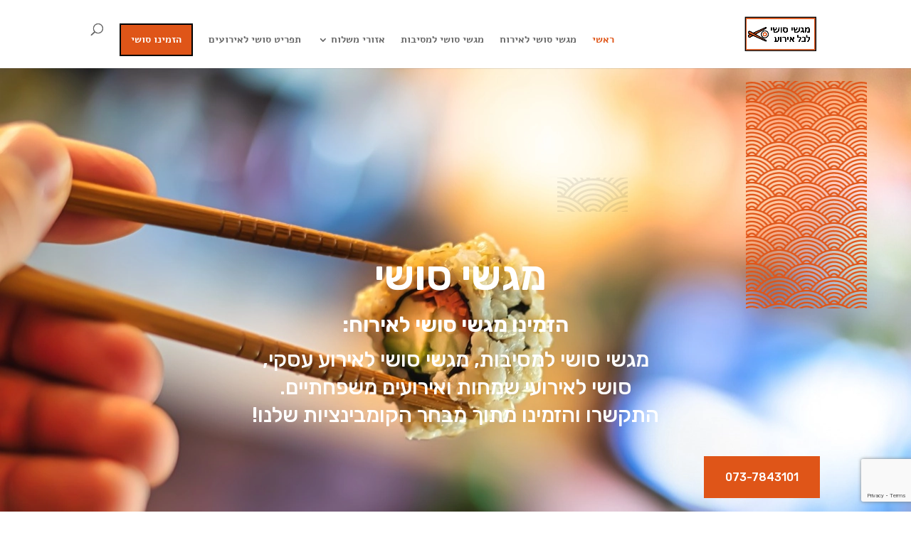

--- FILE ---
content_type: text/html; charset=utf-8
request_url: https://www.google.com/recaptcha/api2/anchor?ar=1&k=6LeT9SshAAAAAJgAVAlg9kkvDpOGBkcAbTkKlTUt&co=aHR0cHM6Ly94bi0tOWRiaXc3YS5jb206NDQz&hl=en&v=PoyoqOPhxBO7pBk68S4YbpHZ&size=invisible&anchor-ms=20000&execute-ms=30000&cb=8rmwucn07g4r
body_size: 48705
content:
<!DOCTYPE HTML><html dir="ltr" lang="en"><head><meta http-equiv="Content-Type" content="text/html; charset=UTF-8">
<meta http-equiv="X-UA-Compatible" content="IE=edge">
<title>reCAPTCHA</title>
<style type="text/css">
/* cyrillic-ext */
@font-face {
  font-family: 'Roboto';
  font-style: normal;
  font-weight: 400;
  font-stretch: 100%;
  src: url(//fonts.gstatic.com/s/roboto/v48/KFO7CnqEu92Fr1ME7kSn66aGLdTylUAMa3GUBHMdazTgWw.woff2) format('woff2');
  unicode-range: U+0460-052F, U+1C80-1C8A, U+20B4, U+2DE0-2DFF, U+A640-A69F, U+FE2E-FE2F;
}
/* cyrillic */
@font-face {
  font-family: 'Roboto';
  font-style: normal;
  font-weight: 400;
  font-stretch: 100%;
  src: url(//fonts.gstatic.com/s/roboto/v48/KFO7CnqEu92Fr1ME7kSn66aGLdTylUAMa3iUBHMdazTgWw.woff2) format('woff2');
  unicode-range: U+0301, U+0400-045F, U+0490-0491, U+04B0-04B1, U+2116;
}
/* greek-ext */
@font-face {
  font-family: 'Roboto';
  font-style: normal;
  font-weight: 400;
  font-stretch: 100%;
  src: url(//fonts.gstatic.com/s/roboto/v48/KFO7CnqEu92Fr1ME7kSn66aGLdTylUAMa3CUBHMdazTgWw.woff2) format('woff2');
  unicode-range: U+1F00-1FFF;
}
/* greek */
@font-face {
  font-family: 'Roboto';
  font-style: normal;
  font-weight: 400;
  font-stretch: 100%;
  src: url(//fonts.gstatic.com/s/roboto/v48/KFO7CnqEu92Fr1ME7kSn66aGLdTylUAMa3-UBHMdazTgWw.woff2) format('woff2');
  unicode-range: U+0370-0377, U+037A-037F, U+0384-038A, U+038C, U+038E-03A1, U+03A3-03FF;
}
/* math */
@font-face {
  font-family: 'Roboto';
  font-style: normal;
  font-weight: 400;
  font-stretch: 100%;
  src: url(//fonts.gstatic.com/s/roboto/v48/KFO7CnqEu92Fr1ME7kSn66aGLdTylUAMawCUBHMdazTgWw.woff2) format('woff2');
  unicode-range: U+0302-0303, U+0305, U+0307-0308, U+0310, U+0312, U+0315, U+031A, U+0326-0327, U+032C, U+032F-0330, U+0332-0333, U+0338, U+033A, U+0346, U+034D, U+0391-03A1, U+03A3-03A9, U+03B1-03C9, U+03D1, U+03D5-03D6, U+03F0-03F1, U+03F4-03F5, U+2016-2017, U+2034-2038, U+203C, U+2040, U+2043, U+2047, U+2050, U+2057, U+205F, U+2070-2071, U+2074-208E, U+2090-209C, U+20D0-20DC, U+20E1, U+20E5-20EF, U+2100-2112, U+2114-2115, U+2117-2121, U+2123-214F, U+2190, U+2192, U+2194-21AE, U+21B0-21E5, U+21F1-21F2, U+21F4-2211, U+2213-2214, U+2216-22FF, U+2308-230B, U+2310, U+2319, U+231C-2321, U+2336-237A, U+237C, U+2395, U+239B-23B7, U+23D0, U+23DC-23E1, U+2474-2475, U+25AF, U+25B3, U+25B7, U+25BD, U+25C1, U+25CA, U+25CC, U+25FB, U+266D-266F, U+27C0-27FF, U+2900-2AFF, U+2B0E-2B11, U+2B30-2B4C, U+2BFE, U+3030, U+FF5B, U+FF5D, U+1D400-1D7FF, U+1EE00-1EEFF;
}
/* symbols */
@font-face {
  font-family: 'Roboto';
  font-style: normal;
  font-weight: 400;
  font-stretch: 100%;
  src: url(//fonts.gstatic.com/s/roboto/v48/KFO7CnqEu92Fr1ME7kSn66aGLdTylUAMaxKUBHMdazTgWw.woff2) format('woff2');
  unicode-range: U+0001-000C, U+000E-001F, U+007F-009F, U+20DD-20E0, U+20E2-20E4, U+2150-218F, U+2190, U+2192, U+2194-2199, U+21AF, U+21E6-21F0, U+21F3, U+2218-2219, U+2299, U+22C4-22C6, U+2300-243F, U+2440-244A, U+2460-24FF, U+25A0-27BF, U+2800-28FF, U+2921-2922, U+2981, U+29BF, U+29EB, U+2B00-2BFF, U+4DC0-4DFF, U+FFF9-FFFB, U+10140-1018E, U+10190-1019C, U+101A0, U+101D0-101FD, U+102E0-102FB, U+10E60-10E7E, U+1D2C0-1D2D3, U+1D2E0-1D37F, U+1F000-1F0FF, U+1F100-1F1AD, U+1F1E6-1F1FF, U+1F30D-1F30F, U+1F315, U+1F31C, U+1F31E, U+1F320-1F32C, U+1F336, U+1F378, U+1F37D, U+1F382, U+1F393-1F39F, U+1F3A7-1F3A8, U+1F3AC-1F3AF, U+1F3C2, U+1F3C4-1F3C6, U+1F3CA-1F3CE, U+1F3D4-1F3E0, U+1F3ED, U+1F3F1-1F3F3, U+1F3F5-1F3F7, U+1F408, U+1F415, U+1F41F, U+1F426, U+1F43F, U+1F441-1F442, U+1F444, U+1F446-1F449, U+1F44C-1F44E, U+1F453, U+1F46A, U+1F47D, U+1F4A3, U+1F4B0, U+1F4B3, U+1F4B9, U+1F4BB, U+1F4BF, U+1F4C8-1F4CB, U+1F4D6, U+1F4DA, U+1F4DF, U+1F4E3-1F4E6, U+1F4EA-1F4ED, U+1F4F7, U+1F4F9-1F4FB, U+1F4FD-1F4FE, U+1F503, U+1F507-1F50B, U+1F50D, U+1F512-1F513, U+1F53E-1F54A, U+1F54F-1F5FA, U+1F610, U+1F650-1F67F, U+1F687, U+1F68D, U+1F691, U+1F694, U+1F698, U+1F6AD, U+1F6B2, U+1F6B9-1F6BA, U+1F6BC, U+1F6C6-1F6CF, U+1F6D3-1F6D7, U+1F6E0-1F6EA, U+1F6F0-1F6F3, U+1F6F7-1F6FC, U+1F700-1F7FF, U+1F800-1F80B, U+1F810-1F847, U+1F850-1F859, U+1F860-1F887, U+1F890-1F8AD, U+1F8B0-1F8BB, U+1F8C0-1F8C1, U+1F900-1F90B, U+1F93B, U+1F946, U+1F984, U+1F996, U+1F9E9, U+1FA00-1FA6F, U+1FA70-1FA7C, U+1FA80-1FA89, U+1FA8F-1FAC6, U+1FACE-1FADC, U+1FADF-1FAE9, U+1FAF0-1FAF8, U+1FB00-1FBFF;
}
/* vietnamese */
@font-face {
  font-family: 'Roboto';
  font-style: normal;
  font-weight: 400;
  font-stretch: 100%;
  src: url(//fonts.gstatic.com/s/roboto/v48/KFO7CnqEu92Fr1ME7kSn66aGLdTylUAMa3OUBHMdazTgWw.woff2) format('woff2');
  unicode-range: U+0102-0103, U+0110-0111, U+0128-0129, U+0168-0169, U+01A0-01A1, U+01AF-01B0, U+0300-0301, U+0303-0304, U+0308-0309, U+0323, U+0329, U+1EA0-1EF9, U+20AB;
}
/* latin-ext */
@font-face {
  font-family: 'Roboto';
  font-style: normal;
  font-weight: 400;
  font-stretch: 100%;
  src: url(//fonts.gstatic.com/s/roboto/v48/KFO7CnqEu92Fr1ME7kSn66aGLdTylUAMa3KUBHMdazTgWw.woff2) format('woff2');
  unicode-range: U+0100-02BA, U+02BD-02C5, U+02C7-02CC, U+02CE-02D7, U+02DD-02FF, U+0304, U+0308, U+0329, U+1D00-1DBF, U+1E00-1E9F, U+1EF2-1EFF, U+2020, U+20A0-20AB, U+20AD-20C0, U+2113, U+2C60-2C7F, U+A720-A7FF;
}
/* latin */
@font-face {
  font-family: 'Roboto';
  font-style: normal;
  font-weight: 400;
  font-stretch: 100%;
  src: url(//fonts.gstatic.com/s/roboto/v48/KFO7CnqEu92Fr1ME7kSn66aGLdTylUAMa3yUBHMdazQ.woff2) format('woff2');
  unicode-range: U+0000-00FF, U+0131, U+0152-0153, U+02BB-02BC, U+02C6, U+02DA, U+02DC, U+0304, U+0308, U+0329, U+2000-206F, U+20AC, U+2122, U+2191, U+2193, U+2212, U+2215, U+FEFF, U+FFFD;
}
/* cyrillic-ext */
@font-face {
  font-family: 'Roboto';
  font-style: normal;
  font-weight: 500;
  font-stretch: 100%;
  src: url(//fonts.gstatic.com/s/roboto/v48/KFO7CnqEu92Fr1ME7kSn66aGLdTylUAMa3GUBHMdazTgWw.woff2) format('woff2');
  unicode-range: U+0460-052F, U+1C80-1C8A, U+20B4, U+2DE0-2DFF, U+A640-A69F, U+FE2E-FE2F;
}
/* cyrillic */
@font-face {
  font-family: 'Roboto';
  font-style: normal;
  font-weight: 500;
  font-stretch: 100%;
  src: url(//fonts.gstatic.com/s/roboto/v48/KFO7CnqEu92Fr1ME7kSn66aGLdTylUAMa3iUBHMdazTgWw.woff2) format('woff2');
  unicode-range: U+0301, U+0400-045F, U+0490-0491, U+04B0-04B1, U+2116;
}
/* greek-ext */
@font-face {
  font-family: 'Roboto';
  font-style: normal;
  font-weight: 500;
  font-stretch: 100%;
  src: url(//fonts.gstatic.com/s/roboto/v48/KFO7CnqEu92Fr1ME7kSn66aGLdTylUAMa3CUBHMdazTgWw.woff2) format('woff2');
  unicode-range: U+1F00-1FFF;
}
/* greek */
@font-face {
  font-family: 'Roboto';
  font-style: normal;
  font-weight: 500;
  font-stretch: 100%;
  src: url(//fonts.gstatic.com/s/roboto/v48/KFO7CnqEu92Fr1ME7kSn66aGLdTylUAMa3-UBHMdazTgWw.woff2) format('woff2');
  unicode-range: U+0370-0377, U+037A-037F, U+0384-038A, U+038C, U+038E-03A1, U+03A3-03FF;
}
/* math */
@font-face {
  font-family: 'Roboto';
  font-style: normal;
  font-weight: 500;
  font-stretch: 100%;
  src: url(//fonts.gstatic.com/s/roboto/v48/KFO7CnqEu92Fr1ME7kSn66aGLdTylUAMawCUBHMdazTgWw.woff2) format('woff2');
  unicode-range: U+0302-0303, U+0305, U+0307-0308, U+0310, U+0312, U+0315, U+031A, U+0326-0327, U+032C, U+032F-0330, U+0332-0333, U+0338, U+033A, U+0346, U+034D, U+0391-03A1, U+03A3-03A9, U+03B1-03C9, U+03D1, U+03D5-03D6, U+03F0-03F1, U+03F4-03F5, U+2016-2017, U+2034-2038, U+203C, U+2040, U+2043, U+2047, U+2050, U+2057, U+205F, U+2070-2071, U+2074-208E, U+2090-209C, U+20D0-20DC, U+20E1, U+20E5-20EF, U+2100-2112, U+2114-2115, U+2117-2121, U+2123-214F, U+2190, U+2192, U+2194-21AE, U+21B0-21E5, U+21F1-21F2, U+21F4-2211, U+2213-2214, U+2216-22FF, U+2308-230B, U+2310, U+2319, U+231C-2321, U+2336-237A, U+237C, U+2395, U+239B-23B7, U+23D0, U+23DC-23E1, U+2474-2475, U+25AF, U+25B3, U+25B7, U+25BD, U+25C1, U+25CA, U+25CC, U+25FB, U+266D-266F, U+27C0-27FF, U+2900-2AFF, U+2B0E-2B11, U+2B30-2B4C, U+2BFE, U+3030, U+FF5B, U+FF5D, U+1D400-1D7FF, U+1EE00-1EEFF;
}
/* symbols */
@font-face {
  font-family: 'Roboto';
  font-style: normal;
  font-weight: 500;
  font-stretch: 100%;
  src: url(//fonts.gstatic.com/s/roboto/v48/KFO7CnqEu92Fr1ME7kSn66aGLdTylUAMaxKUBHMdazTgWw.woff2) format('woff2');
  unicode-range: U+0001-000C, U+000E-001F, U+007F-009F, U+20DD-20E0, U+20E2-20E4, U+2150-218F, U+2190, U+2192, U+2194-2199, U+21AF, U+21E6-21F0, U+21F3, U+2218-2219, U+2299, U+22C4-22C6, U+2300-243F, U+2440-244A, U+2460-24FF, U+25A0-27BF, U+2800-28FF, U+2921-2922, U+2981, U+29BF, U+29EB, U+2B00-2BFF, U+4DC0-4DFF, U+FFF9-FFFB, U+10140-1018E, U+10190-1019C, U+101A0, U+101D0-101FD, U+102E0-102FB, U+10E60-10E7E, U+1D2C0-1D2D3, U+1D2E0-1D37F, U+1F000-1F0FF, U+1F100-1F1AD, U+1F1E6-1F1FF, U+1F30D-1F30F, U+1F315, U+1F31C, U+1F31E, U+1F320-1F32C, U+1F336, U+1F378, U+1F37D, U+1F382, U+1F393-1F39F, U+1F3A7-1F3A8, U+1F3AC-1F3AF, U+1F3C2, U+1F3C4-1F3C6, U+1F3CA-1F3CE, U+1F3D4-1F3E0, U+1F3ED, U+1F3F1-1F3F3, U+1F3F5-1F3F7, U+1F408, U+1F415, U+1F41F, U+1F426, U+1F43F, U+1F441-1F442, U+1F444, U+1F446-1F449, U+1F44C-1F44E, U+1F453, U+1F46A, U+1F47D, U+1F4A3, U+1F4B0, U+1F4B3, U+1F4B9, U+1F4BB, U+1F4BF, U+1F4C8-1F4CB, U+1F4D6, U+1F4DA, U+1F4DF, U+1F4E3-1F4E6, U+1F4EA-1F4ED, U+1F4F7, U+1F4F9-1F4FB, U+1F4FD-1F4FE, U+1F503, U+1F507-1F50B, U+1F50D, U+1F512-1F513, U+1F53E-1F54A, U+1F54F-1F5FA, U+1F610, U+1F650-1F67F, U+1F687, U+1F68D, U+1F691, U+1F694, U+1F698, U+1F6AD, U+1F6B2, U+1F6B9-1F6BA, U+1F6BC, U+1F6C6-1F6CF, U+1F6D3-1F6D7, U+1F6E0-1F6EA, U+1F6F0-1F6F3, U+1F6F7-1F6FC, U+1F700-1F7FF, U+1F800-1F80B, U+1F810-1F847, U+1F850-1F859, U+1F860-1F887, U+1F890-1F8AD, U+1F8B0-1F8BB, U+1F8C0-1F8C1, U+1F900-1F90B, U+1F93B, U+1F946, U+1F984, U+1F996, U+1F9E9, U+1FA00-1FA6F, U+1FA70-1FA7C, U+1FA80-1FA89, U+1FA8F-1FAC6, U+1FACE-1FADC, U+1FADF-1FAE9, U+1FAF0-1FAF8, U+1FB00-1FBFF;
}
/* vietnamese */
@font-face {
  font-family: 'Roboto';
  font-style: normal;
  font-weight: 500;
  font-stretch: 100%;
  src: url(//fonts.gstatic.com/s/roboto/v48/KFO7CnqEu92Fr1ME7kSn66aGLdTylUAMa3OUBHMdazTgWw.woff2) format('woff2');
  unicode-range: U+0102-0103, U+0110-0111, U+0128-0129, U+0168-0169, U+01A0-01A1, U+01AF-01B0, U+0300-0301, U+0303-0304, U+0308-0309, U+0323, U+0329, U+1EA0-1EF9, U+20AB;
}
/* latin-ext */
@font-face {
  font-family: 'Roboto';
  font-style: normal;
  font-weight: 500;
  font-stretch: 100%;
  src: url(//fonts.gstatic.com/s/roboto/v48/KFO7CnqEu92Fr1ME7kSn66aGLdTylUAMa3KUBHMdazTgWw.woff2) format('woff2');
  unicode-range: U+0100-02BA, U+02BD-02C5, U+02C7-02CC, U+02CE-02D7, U+02DD-02FF, U+0304, U+0308, U+0329, U+1D00-1DBF, U+1E00-1E9F, U+1EF2-1EFF, U+2020, U+20A0-20AB, U+20AD-20C0, U+2113, U+2C60-2C7F, U+A720-A7FF;
}
/* latin */
@font-face {
  font-family: 'Roboto';
  font-style: normal;
  font-weight: 500;
  font-stretch: 100%;
  src: url(//fonts.gstatic.com/s/roboto/v48/KFO7CnqEu92Fr1ME7kSn66aGLdTylUAMa3yUBHMdazQ.woff2) format('woff2');
  unicode-range: U+0000-00FF, U+0131, U+0152-0153, U+02BB-02BC, U+02C6, U+02DA, U+02DC, U+0304, U+0308, U+0329, U+2000-206F, U+20AC, U+2122, U+2191, U+2193, U+2212, U+2215, U+FEFF, U+FFFD;
}
/* cyrillic-ext */
@font-face {
  font-family: 'Roboto';
  font-style: normal;
  font-weight: 900;
  font-stretch: 100%;
  src: url(//fonts.gstatic.com/s/roboto/v48/KFO7CnqEu92Fr1ME7kSn66aGLdTylUAMa3GUBHMdazTgWw.woff2) format('woff2');
  unicode-range: U+0460-052F, U+1C80-1C8A, U+20B4, U+2DE0-2DFF, U+A640-A69F, U+FE2E-FE2F;
}
/* cyrillic */
@font-face {
  font-family: 'Roboto';
  font-style: normal;
  font-weight: 900;
  font-stretch: 100%;
  src: url(//fonts.gstatic.com/s/roboto/v48/KFO7CnqEu92Fr1ME7kSn66aGLdTylUAMa3iUBHMdazTgWw.woff2) format('woff2');
  unicode-range: U+0301, U+0400-045F, U+0490-0491, U+04B0-04B1, U+2116;
}
/* greek-ext */
@font-face {
  font-family: 'Roboto';
  font-style: normal;
  font-weight: 900;
  font-stretch: 100%;
  src: url(//fonts.gstatic.com/s/roboto/v48/KFO7CnqEu92Fr1ME7kSn66aGLdTylUAMa3CUBHMdazTgWw.woff2) format('woff2');
  unicode-range: U+1F00-1FFF;
}
/* greek */
@font-face {
  font-family: 'Roboto';
  font-style: normal;
  font-weight: 900;
  font-stretch: 100%;
  src: url(//fonts.gstatic.com/s/roboto/v48/KFO7CnqEu92Fr1ME7kSn66aGLdTylUAMa3-UBHMdazTgWw.woff2) format('woff2');
  unicode-range: U+0370-0377, U+037A-037F, U+0384-038A, U+038C, U+038E-03A1, U+03A3-03FF;
}
/* math */
@font-face {
  font-family: 'Roboto';
  font-style: normal;
  font-weight: 900;
  font-stretch: 100%;
  src: url(//fonts.gstatic.com/s/roboto/v48/KFO7CnqEu92Fr1ME7kSn66aGLdTylUAMawCUBHMdazTgWw.woff2) format('woff2');
  unicode-range: U+0302-0303, U+0305, U+0307-0308, U+0310, U+0312, U+0315, U+031A, U+0326-0327, U+032C, U+032F-0330, U+0332-0333, U+0338, U+033A, U+0346, U+034D, U+0391-03A1, U+03A3-03A9, U+03B1-03C9, U+03D1, U+03D5-03D6, U+03F0-03F1, U+03F4-03F5, U+2016-2017, U+2034-2038, U+203C, U+2040, U+2043, U+2047, U+2050, U+2057, U+205F, U+2070-2071, U+2074-208E, U+2090-209C, U+20D0-20DC, U+20E1, U+20E5-20EF, U+2100-2112, U+2114-2115, U+2117-2121, U+2123-214F, U+2190, U+2192, U+2194-21AE, U+21B0-21E5, U+21F1-21F2, U+21F4-2211, U+2213-2214, U+2216-22FF, U+2308-230B, U+2310, U+2319, U+231C-2321, U+2336-237A, U+237C, U+2395, U+239B-23B7, U+23D0, U+23DC-23E1, U+2474-2475, U+25AF, U+25B3, U+25B7, U+25BD, U+25C1, U+25CA, U+25CC, U+25FB, U+266D-266F, U+27C0-27FF, U+2900-2AFF, U+2B0E-2B11, U+2B30-2B4C, U+2BFE, U+3030, U+FF5B, U+FF5D, U+1D400-1D7FF, U+1EE00-1EEFF;
}
/* symbols */
@font-face {
  font-family: 'Roboto';
  font-style: normal;
  font-weight: 900;
  font-stretch: 100%;
  src: url(//fonts.gstatic.com/s/roboto/v48/KFO7CnqEu92Fr1ME7kSn66aGLdTylUAMaxKUBHMdazTgWw.woff2) format('woff2');
  unicode-range: U+0001-000C, U+000E-001F, U+007F-009F, U+20DD-20E0, U+20E2-20E4, U+2150-218F, U+2190, U+2192, U+2194-2199, U+21AF, U+21E6-21F0, U+21F3, U+2218-2219, U+2299, U+22C4-22C6, U+2300-243F, U+2440-244A, U+2460-24FF, U+25A0-27BF, U+2800-28FF, U+2921-2922, U+2981, U+29BF, U+29EB, U+2B00-2BFF, U+4DC0-4DFF, U+FFF9-FFFB, U+10140-1018E, U+10190-1019C, U+101A0, U+101D0-101FD, U+102E0-102FB, U+10E60-10E7E, U+1D2C0-1D2D3, U+1D2E0-1D37F, U+1F000-1F0FF, U+1F100-1F1AD, U+1F1E6-1F1FF, U+1F30D-1F30F, U+1F315, U+1F31C, U+1F31E, U+1F320-1F32C, U+1F336, U+1F378, U+1F37D, U+1F382, U+1F393-1F39F, U+1F3A7-1F3A8, U+1F3AC-1F3AF, U+1F3C2, U+1F3C4-1F3C6, U+1F3CA-1F3CE, U+1F3D4-1F3E0, U+1F3ED, U+1F3F1-1F3F3, U+1F3F5-1F3F7, U+1F408, U+1F415, U+1F41F, U+1F426, U+1F43F, U+1F441-1F442, U+1F444, U+1F446-1F449, U+1F44C-1F44E, U+1F453, U+1F46A, U+1F47D, U+1F4A3, U+1F4B0, U+1F4B3, U+1F4B9, U+1F4BB, U+1F4BF, U+1F4C8-1F4CB, U+1F4D6, U+1F4DA, U+1F4DF, U+1F4E3-1F4E6, U+1F4EA-1F4ED, U+1F4F7, U+1F4F9-1F4FB, U+1F4FD-1F4FE, U+1F503, U+1F507-1F50B, U+1F50D, U+1F512-1F513, U+1F53E-1F54A, U+1F54F-1F5FA, U+1F610, U+1F650-1F67F, U+1F687, U+1F68D, U+1F691, U+1F694, U+1F698, U+1F6AD, U+1F6B2, U+1F6B9-1F6BA, U+1F6BC, U+1F6C6-1F6CF, U+1F6D3-1F6D7, U+1F6E0-1F6EA, U+1F6F0-1F6F3, U+1F6F7-1F6FC, U+1F700-1F7FF, U+1F800-1F80B, U+1F810-1F847, U+1F850-1F859, U+1F860-1F887, U+1F890-1F8AD, U+1F8B0-1F8BB, U+1F8C0-1F8C1, U+1F900-1F90B, U+1F93B, U+1F946, U+1F984, U+1F996, U+1F9E9, U+1FA00-1FA6F, U+1FA70-1FA7C, U+1FA80-1FA89, U+1FA8F-1FAC6, U+1FACE-1FADC, U+1FADF-1FAE9, U+1FAF0-1FAF8, U+1FB00-1FBFF;
}
/* vietnamese */
@font-face {
  font-family: 'Roboto';
  font-style: normal;
  font-weight: 900;
  font-stretch: 100%;
  src: url(//fonts.gstatic.com/s/roboto/v48/KFO7CnqEu92Fr1ME7kSn66aGLdTylUAMa3OUBHMdazTgWw.woff2) format('woff2');
  unicode-range: U+0102-0103, U+0110-0111, U+0128-0129, U+0168-0169, U+01A0-01A1, U+01AF-01B0, U+0300-0301, U+0303-0304, U+0308-0309, U+0323, U+0329, U+1EA0-1EF9, U+20AB;
}
/* latin-ext */
@font-face {
  font-family: 'Roboto';
  font-style: normal;
  font-weight: 900;
  font-stretch: 100%;
  src: url(//fonts.gstatic.com/s/roboto/v48/KFO7CnqEu92Fr1ME7kSn66aGLdTylUAMa3KUBHMdazTgWw.woff2) format('woff2');
  unicode-range: U+0100-02BA, U+02BD-02C5, U+02C7-02CC, U+02CE-02D7, U+02DD-02FF, U+0304, U+0308, U+0329, U+1D00-1DBF, U+1E00-1E9F, U+1EF2-1EFF, U+2020, U+20A0-20AB, U+20AD-20C0, U+2113, U+2C60-2C7F, U+A720-A7FF;
}
/* latin */
@font-face {
  font-family: 'Roboto';
  font-style: normal;
  font-weight: 900;
  font-stretch: 100%;
  src: url(//fonts.gstatic.com/s/roboto/v48/KFO7CnqEu92Fr1ME7kSn66aGLdTylUAMa3yUBHMdazQ.woff2) format('woff2');
  unicode-range: U+0000-00FF, U+0131, U+0152-0153, U+02BB-02BC, U+02C6, U+02DA, U+02DC, U+0304, U+0308, U+0329, U+2000-206F, U+20AC, U+2122, U+2191, U+2193, U+2212, U+2215, U+FEFF, U+FFFD;
}

</style>
<link rel="stylesheet" type="text/css" href="https://www.gstatic.com/recaptcha/releases/PoyoqOPhxBO7pBk68S4YbpHZ/styles__ltr.css">
<script nonce="R5zhYFzrIo7lzdCklsI7BQ" type="text/javascript">window['__recaptcha_api'] = 'https://www.google.com/recaptcha/api2/';</script>
<script type="text/javascript" src="https://www.gstatic.com/recaptcha/releases/PoyoqOPhxBO7pBk68S4YbpHZ/recaptcha__en.js" nonce="R5zhYFzrIo7lzdCklsI7BQ">
      
    </script></head>
<body><div id="rc-anchor-alert" class="rc-anchor-alert"></div>
<input type="hidden" id="recaptcha-token" value="[base64]">
<script type="text/javascript" nonce="R5zhYFzrIo7lzdCklsI7BQ">
      recaptcha.anchor.Main.init("[\x22ainput\x22,[\x22bgdata\x22,\x22\x22,\[base64]/[base64]/[base64]/[base64]/[base64]/[base64]/KGcoTywyNTMsTy5PKSxVRyhPLEMpKTpnKE8sMjUzLEMpLE8pKSxsKSksTykpfSxieT1mdW5jdGlvbihDLE8sdSxsKXtmb3IobD0odT1SKEMpLDApO08+MDtPLS0pbD1sPDw4fFooQyk7ZyhDLHUsbCl9LFVHPWZ1bmN0aW9uKEMsTyl7Qy5pLmxlbmd0aD4xMDQ/[base64]/[base64]/[base64]/[base64]/[base64]/[base64]/[base64]\\u003d\x22,\[base64]\\u003d\x22,\x22b04sasKhwqrDiXHDnwQxw4nCrn/Dg8OneMKzwrN5wr7DjcKBwrowwp7CisKyw6xkw4hmwrDDhsOAw4/CuTzDhxrCosOCbTTCr8KTFMOgwpbCvEjDgcK3w7ZNf8KHw68JA8O4dcK7woYxPcKQw6PDsMOwRDjCvmHDoVYIwrsQW25KNRTDiEfCo8O4CiFRw4E3woNrw7vDrsKAw4kKPMKsw6p5woUZwqnCsSLDpW3CvMK6w7vDr1/[base64]/[base64]/Co8OEfsKNwovCucO1wpPCnMO4GsKZwqRdUsOZwo3CgsO+wqDDusOHw48mB8K/[base64]/DigAdY0tkR8KSwpzDqAVmw6MXc8O4wrtgTsKFw6nDsUZiwpkTwohHwp4uwpvCul/CgMKaEBvCq3jDpcOBGHfCmMKuai3CtMOyd3oYw4/CuEbDv8OOWMKlew/CtMK0w6HDrsKVworDgEQVQlJCTcKVPElZwotzYsOIwr5xN3hDw7/CuREFJyB5w77DgMOvFsOYw6tWw5NWw48hwrLDo2B5KRJvOjt4KnfCqcOhVTMCG3jDvGDDsRvDnsObB11QNEIDe8KXwrzDgkZdATQsw4LCj8OgIsO5w44KcsOrDHINN1nCiMK+BAfCiydpacKMw6fCk8KWEMKeCcO+BR3DosOTwrPDhDHDlWR9RMKrwo/DrcOfw51Xw5gOw6fCgFHDmBBZGsOCwo/ClsORBTxEW8KPw45SwqzDkHvCjsKpZW8pw75nwp9zS8KtYiEQTcOMacOvw4XCixNSwrtwwrLDgkxJw5N6w6zDl8KsT8K5w4XDnHpJw4NzGwg/[base64]/CmMOqWBMVwpTChMOIwooDZD/Co8Oqwo9Fw4jCh8OIO8O4ZQxgwpDCk8Oqw4NVwrTCulPDvTwHb8KYwroPD1ghKMK7bMOmwr/[base64]/CuQHDuEdWw6U/wp3CicOCwrwSc3HCksOAw5TDoQIkwrnDvsKvJsObw5PDqBnCkcOtwq7Ck8Omw7/CksONw6jDgnXDosKsw6puTmFtwoLCl8KXw4nCkzZlC2jCoyVZHMKyc8O9w57DscOwwqYRwqoRPcKFc3DCnDXDmgPCp8KdEcK1w5pPEMK6YMOawq7DrMOGHMKdGMKNw7LCmBkFEsKfMG/CvmbCrEnDtW13w5gtNQnDt8OGwq3CvsK7PsOUXsK4YMKLZ8KeCX5Dw44uWU15wp3CoMOOJQ3DrMKiLcOOwogpw6YCW8OQw6nDucK4P8OQRiDDkMOLDANXVWfDsUoOw5kbwrvDpMK2ZsKATsKLwqILwpk7JQ1rNg/CvMO6w4DDh8KycB5lC8KRNj8Ow69YNFlZMcOjbMOHBAzCgAPCpgROwojCkmrDoxPCtU1Ww4l/[base64]/[base64]/P3fDpsO4w6TCl8K+XcKcNB7Cm31OwqVOw4PCjMKfwqjCkcKke8KGw4xfwr4bwojCgMKaQ2ZsYFtQwpNWwqgrwq/Cq8Kgw7zDjBzDhk7DqsKxKwvCicKCa8OAYsKSbsKEfznDl8KewpQbw4XCvTI0Qh/[base64]/CtMOswobDgyIOwoTCp2UNwp9IwrQVwoHCncONcVfDs307YzMheGZUMsOFw6IWB8Oqw61Vw6nDusOfF8OVwqhDPCQHw5VaNw1Rw6Q/LcOYKxYyw7/DtcKfwrY8esOBScOVw6nCiMKiwoNfwqTCkMKEPMKFwqPDhUTCji8PIMObMAfCn0PCmxEaGi3CisOOwqBPw4JTVcOcVADCi8O2w6HDlsOJa33DgcOdwq1dwrhyOUFIScO5ZSpbwq/Cr8OdEDUQaHVAJMOKWsOeJiPCkhsJY8K0H8O1TAMrw7vDoMKcbsOcw4tPbB/[base64]/CvMOqw6p4wqzDusOxwpbDrXk2w6Z2w6HDozvCh3LDjHjCq37CjsOnw7jDn8OQZllJwqwHwonDqGTCt8KMwr7DuTBcLn/[base64]/[base64]/DtMObFcKBdsKBSMOjJMOne8KFw4rDs3nClFvDqX48IMKPw4HClcOrwqrDvMOid8OCwoDDv2gdKijCsnvDghFjH8KIw4TDlS3DrF4cDcOlw6FPwpVyUQXDvwgsRcK+wpLCnMO/[base64]/wrwTwppHw5LDvMO6LCgEwrbCgMObwq8fw6DCh1bDrsOIC3jDjS9hwqDCqsKzw7xbw5tlZcKCRAl2OnFcJ8KZR8KGwrJtdy3CksO8QVvDpsOEwqPDs8KLw5MDf8KlKcOIHcO/cxc9w5kxTy7CrcKUw4BTw5UGQRVJwqHDvwvDgcOLw6BGwoVfd8OqT8KPwpUHw7YswrnCnB7Co8KMI34ZwojDqCHDmmrCmHrCgWLDtBDDoMOQwrdyK8OFdW9jHcKiacKlDTJeBATCtC7DqcOJw53CnDdIwphvUWIUw5EJw7RywpnCgH7CvQdCw5EiWXPDn8K1wp/ChMK4FFhaJ8K7F2NgwqFAcMK3c8OqesK4wp5Qw6rDtcKjw7lzw68oRMKlw67CmGfDsTBMw6vCnsOAEcOrwqBiLUnCjifCn8K6MMOULMKVHw/Cu0oTNsKNw43Dp8K3wrJWwq/[base64]/DtA/Dr1lqKRMew6nDsSsbw6JXwqdAw5tACMKTw7jDoFLDiMO1w5XDh8Olw7x5OMOFwpkqw7oywqtcYcO8CcO8w7/DgcKdwqvDh27CjsO+w4HDq8KSw7FEPEYZwrHCp2TDrMKCcFR9f8OVYytEw7zDqMOpw4PDmDdlw4M+wpg2w4XDoMKsIhMnw4zDpsKpacO8w41AeSXCosOsSDwcw6l6X8KxwqXCmArCgVTCvcOsHFTCtsOsw6nDpcKiRVzClMKfw70tO2fCvcKAw4lYwqTCiApYRk/Cgh/CssOsKDTDjcKEcH0lAsKoNcKDfMKcwpIGw5LDgBVaJsKRLsKoAcKZFMOGVT7ConbChFHDg8KsL8ORH8KZwqR8MMKqVcO3wpAPw54jVG42O8OeSjHCicKdwozDpMKTw6bCi8OrJcKiWsONacOUPsONwpV6wqXClS/CgF52YH7CocKIb0rDmywCa1/DjW5bwowcDMKDdUDCvjNYwpd0wqfCskbCvMK8w5hnwqkkw4YJJDzDrcOTw5t0YkhGwrzCljbCo8OSE8OrecKiwp/CjgxZNA5mRzDCslvDkRzDiRTDpxYPPBUvbMOaIC3Dmz7CuinDvMOIw5/DiMOQd8K8wroOZMO1D8Obwo/CnGjCojp6F8K+wpUaAHtsBk5SPMOjbmHDp8ODw7cjw51LwpBZOQnDp3/ClsO9w5bCv0lNw4DClVklw77DkAfDrBUhMWXDqcKxw6nCr8KYwo9mw73DtSDClsO4w5LCmGTCujfCg8OHdyNNNsOAwpxfwo/Do20Mw4tywpdbNMKUwq4zZxjCqcKqw7V5wq0YSsO7McKQwpgWw6cQw5ZUw4LDgBTDv8Ohfm3DmBcPw7jDgMOvwqx4TBrDpsKGw51ewrtfbz/[base64]/aHLCulDDtBpYWkrDhgY/w55dwrI/[base64]/DglQXMyDDlgjDtxd/B0/CrsO8wr3DtMKGwqrCtmESw7LCh8KRwoF0P8O+RsKgw6ACw5U+w63DjsOQw7dcCQBkc8KfDSgIw4tfwqdEYg15bRzClHPCtsKjwr9/[base64]/Dh8Omw4XDk8OxwojCtzU9w4l/w6fDnUDDn8OBYcK3wrDDkcKgecKzSFMgVMKqwp7Ci1fDg8OERsKCw59iwrYWwpDDisOEw4/[base64]/w6/DisOdMcOGaMKWwpUcwqA5PQrDrsO8wo/CpcKLG0TDhsKowqvCtDAWw64dw74iw4BZFHdHw6DDhsKBTn5Bw4BPRT9fPsKoa8OMwq8wV0fDvMO+VHfCv04UBsORA2jCn8OEOsKRRWN9fmLCr8K/b2sdw5bChgbDicOUZzTCvsOYDno3w68GwqlEw7saw753HsOzIUfDn8KSOsOZGGhEwpbDngbCksO6w5lSw5IGTMO2w4xpw7J6wrrDvMO0woEUEnA3wqfCkMKYdsKuVDTCsAkOwoTCu8Kiw4g3LFsqw7nCosOGLhlEwqrCv8KEYMO2w7jDmEJweQHCn8OeacK+w6/DlznCrMORw6HCmcOCbA1jZMK6wr4rwojCusOowqbCqRjDtcKpw7QTbMOdwrFSHsKewp9WAMKwD8KhwoZjKsKfZMOGwqjDrUY7w40Ew5kHwpAvIsOww5VPw6o6w6pcwrnCqsOowoZYEy7Ds8Kfw59UZcKpw4cQw7oMw6/CqkrCimQ1wqLCksOrwqpKw6gAacKwTMKhw5XCmSPCrWXChlnDr8KzXMOxVMOHE8OwNsOOw70Ew43Cq8KEw6PCucKew73DlsOOFCMlw7kncsO+GS7DvcKyekzDuG45cMKbPcKGUsKBw651w54pw7RFw50vGgALaxDDqXUIw4fDtcK9RS/DjDLDocObwog4wr7DmFHDt8OWEsKWHxYJBsKQesKrPR/DqGrDtVBzZMKdw5nDr8KOwpLDqTnDt8O8w4vDhUbCsCJgw74pw7Q2wqtzw7zDjcKtw5PDs8Onw5csXhEFB17CkMOHwoQFCcKLY0Mrw6M6wr3DksKuwpYAw7cCwrDCrsORw5/Cm8Opw6cOCHHDhmPCmB04w5Ymw75Mw4vDgGAaw6wYQ8KiU8KDwrrDrlsOVsO7IcK2wqgkw4EIw6Mqwr/CuFYQw7AybWFcdMOzRsOWw57DryVKBcKdNDILFGBWOScXw5jCpcK/w5tYw4lhaj9MYsKvwrQ2w6pdwo/[base64]/DgsKXw4R2w5XCgMKVRcO+w40odcOqcQBZwqzChsK4wrotFCfDlUHCsCcpejtZw67CmsOiwpjCg8K8SMKJw6LDuFU0GMO+wrF4wqzCncKwKj/DvcKMwrTCrzIKw4/CqnFywo0ZIsKkwqIBDsOdQsK2C8OPZsOsw6/Dk0jCu8OvD3ZLPQPDu8KZbsOSI1kYHhgyw7MPwph3UcKew4oedUhYe8OfHMOQw7PCoHbCssOXwpzDqB3Dq2nCucK0XcObw59GZMKOAsKyUybClsOsw4HDrXJDwrzDgMKdeg3DucK/wpHCjAnDmMKJSGszw696JsOKw5Axw5bDvRjDoTMFJMO+woQgHcKyYU7Cpg1Nw67ChcKjGMKPwpXCtn/DkcOSGB/CsSnDv8O5OsOccsK9wrbDh8KFCcOywpHCq8KEw6/[base64]/[base64]/CjRfDrCVKf8OedsKaw5QiC0fCo8K3NsKBw4DCij8vwpLDk8KrLnZiw554CsKNw7Fywo3DigLCqSrDilDCklk5woRZfA7CoTLCnsK/w5N0KgHCnMKzNT0Cwr/ChsKTwobDl0tXKcKhw7dZw7RNYMOTccOdGsKHwrZOacOzIsOoEMOxw5vDlcOMSDshKRsoPxZxw6NmwrDCh8KTSsOebSXDmsKMJWR6QsOTKsO5w5rCjsK0WAVgw4vCoQ/CgU/DuMO9wqDDmSFaw7cJOjvCvU7DhMKXwqhXFCpiBg7Dmh3CgVrCiMKjRsKOwovDiwUzwp/Cr8KnacKICcOWw5BcR8O5Pjg1KsOjw4FFcns6NcOVw4wLDEcTwqDDoWMTwpnDvMOKHsKITX7CpSE7fWLClTh/RMKyXcKUd8K9w7vDpsKycBIDUMOyWxvDpMOCwq9/[base64]/[base64]/VDlAEsKzw7XCnMKCw5pSw741Y8KhIsORwqRAwozDisOqLAkTEiPCnsOow4JRNcOWwrXChntsw4TDvxnCjsKCIMKww4g5K3YzKgVDwrJCeQTDiMK+PMKsWMKid8OuwpzDicObMnBwEAXCpMOjElTChHDCnCsmw4kYAMOtwr0Ew6HCj2wyw53DmcKhw7VRGcKUwq/CpX3DhMK/w4ByDgUhwp7CscK5wqXCkid0TzgVanXCscKQw7LCrsOWwoYJw7Qzw7nDh8O3w7dRQXnCnl3Dp1YIWXTDq8KGMcOBDVwpwqLDi0w8CSHCmsK1w4I9Q8OtNgJROBtrwoxAw5PCrcOuw5HDujw/w43CrcOVwp7CtTIhFQRvwo7DoVlxwpcDNsKZU8OzXhEqw53DpcODXDtgfELCicKHRybCnMOvWxdAWC0tw5lZBR/DicKLfsKQwoM9wrzDkcKxOFXCqkNndTFyBcK6w7jCikHDrcOJw7w5CBZmwq9BOMK9VsOvwpVNSHwGTcK6w7ctGHshPQ/CuUDDocKIOsKTw70owqU+UMOMw4YtMMOvwq0pIR7DtMKXZ8OIw6XDrsOMwr/CjzvDl8OKw5B3X8KFV8OKeRPCjy3CmMKEHGbDtsKpHMK8JF/DocO2JDgxw53DoMK0BsOBbB3CqHzDncKWw4XChUwxei8Ewqs+w7oNw6zCvAXDhsOLwpHCggI2O0AZwpU6VRFnbm/ChsKRE8OpCldNRWbDrcKBNgXDosKpaFzDgsO/PMOQwo0dw6MmVB7Dv8KuwpPCgMKTw5TCpsORw7/DhsOzwoDCgsOTFsO2bTbDokfCuMOqGsOJwpwCayljUwXDhwt4VDzCgxUOw5U9b3B0McKew4TCuMKjwqnCnzHCsSHCmFBWecOmQcKawrxUJUHChFxfw4d8woXCrD53wpPCijPCj0EPXhHDrCPDlB1Fw5YyQMKKM8KVAGDDo8OSwrzDg8KDwr/DlsOrCcKtb8OvwoBhw4zDtMKWwpc9wp/DrcKOOFPCgD8KwqLDrybCimvCt8KKwrwRwqrCuDXCqQtaI8K0w7bCgMKOGwPCnsKGwoIRw4zCkGPCpMOdSsOfwoHDsMKFwpEEMsOKCsOWw5jCoBDDtMOhwoXDpEDCgj0iScK/XMKkWcK/w441wq7DvzAsGMOww7TCu1c5SMOFwovDpcO9esKcw5jDgcOFw510OSx9wrwyI8K/w6zDhxkWwpXDnljCsxnDiMKZw4MRTMKLwp9TGABLw5/Doi5Le1A8UMKiZMObbyrCiHPCuHYtKxoQw63Cm18QacKtUMOlTDDDhE97HMKPw69maMOJwqZaeMKtwqzCgUgeXl1POSMPNcKKw7DDvMKWYsKzw5tiw5DCo37CszhXw6nCrFHCvMK/w5s2woHDlBTCtm4lwoESw6TDrghzwp0Dw5/Dj1vCvwdFNHx6ZTlpwoXCtsOUMsKFezwTQ8ORwoXCs8OUwrTDrcOtwpwWfi/DqS5aw60IHcKcw4LDp0/CnsKiw6sGwpXClMKKUzfCgMKEw6DDj1wgKUvChMOXwr18JV5DasO3w7rCkMOQDk49wqzCqMOkw6jCrMO3woIaLsOOS8Oww7Ypw7TDmkJwbghvEcK6aCLCqMOvLSNpw7XCusKWw6NTKxnDsQvCj8OmAcOeQi/[base64]/Dv35hwqhmU8Kmw74VwrDCucOsw4/CuR9mYcKFc8OVNDLCrCDDvMKQwrpJaMOVw5IcEMO2w6JCwr95I8KfCX/DoVTCsMKlGykWw404Hi7CmjM0woPCicOXdcKeXsOBGcKFw4LCtMOGwp5Bw5N+Tx3Du194UzgWw717dcKnwoQIwojDuB4XesOJFA16c8KFwqTDkyZ0wrNKElnDsCHCtA3CrDTDv8KQccKjw7QpDDVQw7p8w7pXwoJnDHnCqMOEaCPDuhJ/EMK2w4nCuhVbZjXDtz/Ch8KQwo4OwoRGDQ59OcK/wqdJw51Gw55rTykwYsOSwqVow4HDlMKNL8O5W31Ta8OsGjV4NhLDucOLfcOlQMOtRcKow4nCucOvwrM/w5Ahw4TCiFJdX15hw4jDmsKCw65Fw4wtSHE3w5LDtmfDn8OsZUjCh8O0w7bCmg/CtX3DucKvKcOecsO6aMKuwqNhwplVMmTCkcOZX8OyK3dNY8Off8O2w77Cm8Kww79FbzrCm8OqwrduRcKTw73DqE7DsEx4woQow5w4wo3CtlFcw5rDvVTDncKGZ3wKPEYkw43DvBkfw7pEIiIbUgcMwqhJw5/DtxLDsAjCkQhJw5Yuw5Mxw4JGUMKVEEbDjGPDmsKywpVqOUhrwoLDvx0DYMOFNMKJHcOzA2AtD8KzJhJjwrAwwotteMKDwp/CrcOMRcOZw47DlWdoGgHCg07DksKKQHbCs8OxdgtbOsOMwokCBl3DhHnCuiDDhcKjNGTDqsO+wr8nSDFBCVTDmV7CksK7LG9RwrJ8GjTDhcKfw4JFwpEQIcKLwpEowrTCl8O2w6g7H2cpejrDm8OwEyrChsKOwqTCpMK/w7oMI8Oya3FCLgTDjcOVwpBuEWDDusKUwpBeIjtKwok8Mn/Dt0vCgE8Gw5jDinTCusOCNsK3wo4Wwo80BRsvH3Ykw6fDqk5Xw5/CuF/[base64]/w4ZgwrbDsMOCw5lPPzQcJlVwN8Ova8K3a8OWCQTDoX/DiW3CtwdTBW86woJnFlTDi1kcAsKgwoUrZsKGw6RJwq9qw7fCnsKXwoDDkSbDo1fCvz55wrMvwp7Du8OEw4TDoWcJwrrDumvCu8Kew4w8w6jCuETCrhFSakgvEzLCqcKIwpxSwqHDqCzDv8OJwqIcw6vDusOPNcKVB8OaDGvCg3d/[base64]/XmoqHsKRBcKDX0Y0w510aWPDv8OgC8Kpw77CpQPDv0PCvsOJw4nDinY3cMO6w6PCtcOLKcOkw715wqfDnMKORsK0YMO8w6rDs8OVEkITwogfJcOnOcOGw7TDlsKTFyBrbMKtcsOuw4UDwrXDvsOSAsK/eMKyAm3DjMKXwrJaKMKjFyJvMcOJw6BawokMdsOvGcO+wohRwoRHw4HDnsOSRTLCiMOCwqQVNRjDp8O/AMOaMUzCj2/[base64]/wowXw43CpcKaasKuLcKzwo9AKBZGUMOrE3k4wqs2FU8dwrc6wq12UzYfEwwLwrrDp3vDnlTDusKHwpw5w4XChTDDr8OiV1nDm19NwpbCpTohTz/DngBnw6nDuUcewonDpsOCw7HDoVzCuQjCpSdGSEprw4/[base64]/[base64]/CtMOUOMKbJcKKflxvSjYQwqdDNMKsDcOmb8OXw4Egw5Yvw7fClzNUVcOdw7nDh8Okw50fwp7CkG/DosOca8K8BHkWfHnCt8O1woXCqcKHwovDswHDl3Uzwo0zccKFwp7Dpx/CqcKXTcKnVjvDjMOdelZ7wr/DtMKkT1XCuyEVwoXDqn0gB3R+GmBmwptjfBBZw7bChBFddW3DpA7CrcOnwqJnw7TDjcOaEsOYwpgZwqzCrhtlworDgFzCjFF4w4Z+w5pOZcK+Z8OUVcKxwpdNw7rCnXJ/wpzDqBhSw4EpwolCIsOgw40BIcKYdcOswp1jGcKYPDTClgXClMKdw5k6BcOlw5jDhHDDncKcc8O+G8KawqUrPTZSwqZfwrPCrMO7wodlw6RyLWoDJRrCmsKuaMKIw7bCt8Kqw6YOwo4hMcK/H1HCvcK9w47CicOBw7QYNMKvQjbCisKyworDp3RcMMKeL3fCtnjCu8OBG2Q+woRbE8Oow4nCu3x1P1FQwpLCjCHDgsKNw5vClRLCs8OlLB/DhHsSw7V2w77CtxTDtcKZwqTCocKQdU57UMOgC2ttw67DrcOiODs5w7M/worCj8K5fnAzDcOrwoEhJ8OcHGMZwp/DjcO7wrgwRMOZQsOCwqQvwq9eZsOewpxsw57Dg8OjR1HDtMKuwpl/woJlwpTCqMOlBgxdBcOcXsKLOSXCvxzDt8KRwoI/wqV7wrbCgEwdTnvDtcKqwr3CpcOkw6vCs3kLO14Mw6Uqw7fCsENtJUXCg0HDp8OSw6TDmB3CtMOIKz3Ct8KZHATDucOUw7cFXsO/w7XCnnXDk8OUHsKrXsO9wrXDjkPCk8KjTMO5wqLDjC93w6FbNsO4w4XDnWIDwqAkw6LCpnzDqz4ow6fClS3DsSgLKMKCET/Cgk1bFcKEF3UeIMKiOcKEbivCpRrDk8O/YR9Qw79dw6I8BcK6wrTCmsKTESLDk8O/w5pfw5Qnwr8laBzCi8Kkw71GwqbCtBbCgQHDosO3LcKcEn9IAWhIw4/DvRMBw6LDs8KJwrfDlDpWMXjCn8O7QcKmw6BaVmQ9ZcKCGMO1HTlnWlvDh8OZTgN2woh4w6w8OcKvwo/Dr8O5FcOnwpkGY8OswpnCiTnDmhFnPXJWIsOyw64lw5d0ZlUbw73DokHCpsOyKsOlUTbDjcK+w78RwpQXI8ODcnrClEPDr8OZwq0IHMKsWngLwoLCpcO6w4Nww6/DqcKlCMOiLw1pwqZGDVZfwrpdwrvCtAXDvSHCv8KQwqDCrMKSVW/DssKYTTxvw67ClGUowoQGHXBEw5XDtsOxw4bDq8KlRMKuwrjCq8ODfsOcDsOMIcORw6l/EMO/b8KKMcObQFLCsyzDknHCrsKKFSHCisKHZGnDlcOzMMK3acKFR8OfwpjDqGjCu8OOwolJIsKKSsKCEVxWJcOWwoDCnsOjwqMBwoDCqiLDh8OKYzHDl8OnJAA9wpfCmsK2wo45w4fCrBLCucKNwrxkwoLDrsK5OcK5wowmI2VWEHfDosOyK8K8wpvClk3DrsKiworCvMK/wo3DqyUSGTjDli7ChHYbDBcawrQcVsKfHExaw4fCli/DgX3CvsKULMKYwr04esO/woPCuWfDq3Qbw7XCpMKfY30QwrfChG5EQsKHJV3DgMO/O8OuwoUMwokXwrQaw4HDsifCkMK7w7cgw6HCj8Kzw5JfczDDnADCh8OJwpthw67CoSPCscOZwonCpwhZW8K0wqxAw6kYw5poZ3vDnVRuVRnCssOBwo3CikxqwoI6w7oEwqrCoMO5WsKLHlfDgcOSw5zDrcO/[base64]/CmsKcaB/DmiTCsTzCpcK3HMOawp8ywo/[base64]/AXFIwoczw6lTwqIIFFAewprDosKBPsOGw4jCrHwLwrcnBCxXw4jCi8KHw6tNw77DkxQIw4/CkhF+SMOuS8O4w6LCjENpwoDDjSs7LkPCgBQtw4Izw4PCtwlrwpVuESnCqMO+w5vCkETCkcOkw7ALEMKNZsKTNAo1wqbCujbCt8KuDg5IZmwuTi3DngBiSA8nwqBnChdNRMOXwpYNwpLDg8OLw5jDrsKNBWY+w5XCmsKbOxkYw5zDugFKTsKfW0loHGnCqsKNw4/[base64]/Cv8OTFQDDksO8wonDicOOwrPDsyXDhMKGw6HCpGIGPBMnYwVCNcKHOk8dSwReKg7Cm23DgERXw5LDgBZmG8O8w4U6wqHCqQHDmADDp8K8wq4/KE0dUcOXVTrCucOSHiPCh8Obw5UTwp0qHcOTw5ZNd8OKRRRSQ8OOwqLDlj88w7jCmRvDiVvCsyPDuMOPw5Jfw5DCoFjDuCJAw4Mawq7DnMK4wqcuYHfDlsKkd2ZpUX0QwoNyFCjCosOcbsOCA19Qw5F7woUyZsOKQ8O7woTDhsKCw53CvTg+GcOJO1LDijleHTFaw5U/ezMRCMKLG19rdwBQTmt5YiQ5SsO9GFIGwrbDrA3Ct8Kyw48TwqHDoj/DgSFTVsKuwoLCgEZGUsOjCkPCisKywo4Nw4vCjHshwqHCrMOTw5/[base64]/DkMKXw43DmQrDpVwLclNSF2ItwpDDuWHDthfCqsOuL2/CsAzDu3vDmzfCpsKiwoQgw40zc0A5wonCmWg+w53Dm8KHwoPDh1Q5w4HDrS0LUEF3w4o7W8KiwonDtDbDuFLDnMOLw5Eswrg0RcOXw6vCmDIUw5EEP30Uw45MARBheW90w4RwTsKxTcKPH0hWRcOpT2rCkCPCrCvCkMKfwpHCrMK/wohLwrYXPsOff8OyLSoEwrx0wodRazbDj8OjCnJ9wo7DtUHCkDDCk2HDtAvDn8Olw4x0wol9w6BuKDvComDCgxXDhcORaAsdcsOocU8hCGfDn38YPwXCpFkQJcOewo1KBBBGExzCocKDAAwhwqbCry/[base64]/DtsKcOsKGOV3DjMKDwqwRwqnDtMKBw73Dh8KdT8KQPAkRwoEMOMKDPcOnRx9bwrx1Dl7Dl2g7aFMbw73CmMOnwpd/wrfCi8OYZR/CtybCvcOVNcK3w7TDmWrDksK/T8KQFMO6GlBYw6h8XcKMIMKMAsOuw4zCuzfDmMKlw5gEBsOvPR3Dp0NTwpMiScO9KClEa8Oew7RcUlbClmjDkV3CiA/CkVpHwqYVw6fDhxPCknomwq9tw4LDrRXDusOJeVzCg3bCrsOZwrnDnsKPEWHDrMK0w6M4wr7DvsKnw5HDoBtLNyonw5VVw4MNDRbDlUkmw4LClMOcCRwGBcK/[base64]/dAleA8KGbsOfIsKqCMKYwoZrMMOoK8OAWWHDrcKCH1fCqWzDisO2TsK1ST9vVcK4QiXCpsOiesOVw7Z1UMOjSWDCmHwvS8K8w6rDtU/[base64]/[base64]/QFlcHx3CtMKkcXbDgcKpw4TCmT8Cw6fDqA7DlsKGwpPDhVTCmjdrGwY3wqHDkW3CnSF6Z8ObwqYNOTbCqCYHZsOIw6XDrG0iwqPCq8O5Nj/CsSjCtMK7b8OzPFDDnsOsQBAEcDImSE1BwovDsyfCqgpwwqrChy3Ch3tcAsK9wqXDmmTDuXsRw63DssOeJC/CosOXZ8OcCQ8/Sx/DphdIwo8pwpTDuyvDkAYnw67DssKBb8KqbcKnwqfDiMKewrp7HMOhPcO0LXPCsCXDpmgcMQ/ChcOPwpIgTFZ9w4bDqms9YibCg0wmN8KyXnZaw5zCuXHCgl1jw4x6wqhoMRjDusK9Km4lCAtcw5PDgTNxwpTDmsKaUCHCh8Kmw6DDkmnDhj7DjMKRwpTClcONw6USZ8Kmwo/[base64]/w7RLEC3DtFvCtkXCkxLDgRIrbXfDpMOgw6zDm8KqwrHCml90bDbCrHh7TcKUw6HCq8OpwqDChQDDnTheVm4QFC5jXA7CnVfCm8Ocw4HCu8K6I8KJwr3Do8OLJmvDslPCk2vDtsOyP8OdwqDCvcKhwqrDjMOiBTdrwoJNw5/DsWdjwrXClcOzw4l8w4tVwp/[base64]/[base64]/Co8ObaFYlXcK7RMKvwrvDiMKRH8K8HsKNwoJaM8K0bMOQbcO6MMOISMOpwoXCsz17wrFie8OucG0JDMKLwp/DliXCuCt7wqzCj2LCv8K6w5vDi3DDqMOJwoLDqMKTSsOaGCTDpMKVJcK3BUUWZ21oa1/Ck2Vww73Cv2zDqV/Cn8OuKcOIcFEgCGHDkMKpw6wvHz/CssO4wqzDisKmw4onOsK+wpxQRcKrNMOYU8OJw67DrcKQG3rCqR9RE1Q6wrgga8OWXSVRWsOjwpLCicKPwoF8PsOLw6/DiyU/wpjDucO/wrnDoMKnwq0pwqbCl0vDnRTCtcKPw7fCtMONwr/[base64]/[base64]/XcKxWcKGPcKbeG0pw5Euw77CklZ6MzJFw6fChsKnOGxuwo7DpHMwwqg0w5rDjD7CsyXCog3DhsOpFcKIw5dlwpA4w7gYB8OawrfCvl8sUcOZNEbDkkrCiMOeXgXCqBtFSQRHX8KNMjsAwoo2wpjDg3dRw4vDpsKaw5rCog4nTMKIwq/Di8O1wp1AwqcZKEsxSw7Drh/CvQ3DrXnCrsK0N8Knwo3DlQfCtnYhw6oxJcKeLlPCuMKgw7jClsKVJsKbBi1Wwrwjwpo4wqc0wqwBXsKjTSkoKC1ze8KNN3rCo8ONw6xTwrPCqQVaw5t1woUBwowNdEJFZxwzdcKzIR3Dry3DlsKeVXJ5wpTDl8Ojw5QAwrfDjXwKQRAUwr/Cn8KGSMObMcKXw6A9TE7DuzLCmXZXwrV0LcKQw6HDsMKfCMKiRXTDq8OLR8OPe8KiGkHCksO6w6fCujXDmgplwo4lZcKqwqMuw4TCu8OSPQ3CqsOxwpkAFx0Aw40hajEVw4NDRcKdwpDDl8OcQU85OjHDh8Kmw6nDl3bCv8OuWMKybE/CqsK7BWzCigpqESVubcKhwprDvcKKwojDkR8AfsKCBUzCiURTwpJ9wqDCg8K1BQtuIsKoYMOubjrDmDDDhcOUBmR+Q3kyw47Duh7Djl7ChhLDtMOxEMKYF8KgwrbCr8OpDg9DwozCt8O/GDlww4/CmcOzwrHDk8OCZMKnbwtNw4IDwrRmwo3DmcKIw588H3TDp8K8w6F5OyU/[base64]/DsMOKwr/DqcKwKMK4a2F+wqbDhDQ/[base64]/CthLCv8OwwqZHMiJRwqgGwq3Di8OCXDnDijLCrMKSfMOCUTZpwqnDo2HCvCIdeMObw6BQXMKkektVw5kTZMO/b8K2eMOAPU0hwqF1woDDncODwpDCksONwr9AwovDj8KTHcOffsKVIHvCoTnDs2PCjm0swovDisO1w6oAwqvCo8KhL8OKwo1/w4vCjMKRw4rDnsKfw4fDu1XCjyHDmHlACsKwJ8OyTyEAwqNDwoB9woHDp8OJBHvDg3pgCcKEQAHDlEARN8OcwqPCnMOlw4TCt8OCDE3CusKww48IwpLDjl7DtSgawoPDjX0Yw7PCm8O7dMKqwo/ClcK+DTQYwrfCq08zGMKCwpMqYMOuw4wQd1pdAcKWfsKcRDfDuihRwqFww5rDn8K5wqcPR8OUwpbCicOawp7Dp3TDoXdHwrnCsMKiwrDDqMOZSMK5wqxhJFpJf8O+w4jCpi4lJRXCvcOiYStiwrbCtE0dwqJsFMOiPcOSO8OUaS4hCMONw5DCr1IZw7Q/IMKBwptOQHrDgMOmw5nClsOMesOOe2PDnmxfwr8+w6RhEjzCpcKvLsOow5h5YsORYW/[base64]/DpwLCjgNsw70FFlvDkmNew4vDs1LCnj/Ck8OFwp7CucK0CMKWwoxKwpl2VUByBl18w49vw4/[base64]/w7MBw7tqw4XDlh4mcX08PcKlw5VQN8O/w4DDksO/EMKaw7vDr2Z3HMOsbcKbTkDClAJUwodFwrDClTVUCDEIw5DDvVw9wq1pP8OSPsKgNScKPRhCwqHDo1Anwq/Dqg3CjDbDsMKwVirCsHtAQMOqwrRPwo0gJsOvTBcoc8KodcK8w6cMw4wTKVdNMcOrw7TDksOoL8KACG/CpcKnfsKBwpPDssOtw5MWw4fDpMOzwqRXUSs/wqzDh8OYQ3DDhsOUQsO0wp0xX8O0VWV8SQ3DqMK+fsKfwr/[base64]/[base64]/NMOLwrRDTMKddjImwpDDnXbDhcK2RcOTwqoJecOnWMOWw7NYw7UpwoXCmMKmWR/DpDTCs04NwrbCtm/CsMK7QcOfwrFVRsKyCSRJw5UVZsOsCSQUbX9Lwr/Cn8Kmw7rDgVRoRcKAwoJ7PA7DmUYPUMOjXMOWwqFQwoIfwrJew6DCqsKOGsOoDMKPwrTCuhrCiz4Zw6TCrsKvAMOBUcOEVcO9ScOrK8KeG8OjLC1Ae8O7OUFJL111wo1AMsO8w6nCvcK/wqzCsHzChznDoMOOEsKNe0YxwoJiFDZHX8K3w7wHM8Ofw5TCv8OMPVllecKywq7DuWJgwpnClCXDpnEsw7RGSy0Ww6DCqHJ7Rj/[base64]/CrzQDwrHCusK6AsOOCwbDkEU0wprDgcOmwqTChMKow41ILMOdwp8QJsKkSns6wpjCsnYMZAUTGn/CnFHDnDVCRRTCq8OQw6huTMKVJztJw45ZbcOjwq5gw7rChzITfMO2woVJUcK6wrsgWmNiw544wqkywo3DuMK8w6fDhGhAw6oEw7fDhh4taMOdwoFtcsKFPgzClh/[base64]/[base64]/Dl4Mw4hdw77Ctgc8w6vClcK4wqsDwpk3EHNqCAJUw5l3wovDqyYQQ8KYwq3DvRUJJlnDiyxUPsKjbcOSVCTDtcOYwqY+AMKnGQdww4E8w4/DncO6FjHCmBTDocKNCjsVwqXCh8Ocw53Ct8Oxw6bCuWc0w6zCtgfCtcKUOFoEHjwKw5LDisOxwpfCiMK0w7cZSVFVBk0mwqfCtXrCtWTDosObwojDvcKNdivDh3PCmsObw6fCkcKPwp8BNj/CjDYGGyLDrsOMFnnClQ/CqsO3wojCk1kXZjBtw4DDr0LCmA8UaV1hw5bDkg19BnpbS8KwcMOmWyfCj8OdHsK7w5kpeWx9wrXCpcO5AMK1Hz80GsOUw4zClBbCoVIWwpfDn8O+wqvCh8OJw7/CksKewo0uwo7ClcK2LsKmwozDoFQ6wqA0DW/Co8KUw7vDo8KKGMOwaXvDk8OBfAjDkFXDosKhw4A0KsKfw5nDvgrCmcKaNl1cEMKnM8O2wqnDrcKmwoUKwqXCpG4ZwpzDjMKkw5p/OMKRecKid1TCvsOnKcK1wooIFVsnXcKtw6BEwppeH8KEIsKAw4jChi/[base64]/Cs8KKwptqw5B7wqTDhUBmVMKwMmgqw6R2woJDwr/CmCZ3ZsKFw6cXwpbDqMO3w4fDiC4lDH7DiMKVwpgSw4LCiCF+Q8O+GsKaw75cw6kAagrDvsOFwq/[base64]/Ci0XDpMK9WcKtMcOGwoEQM8KXXwVDNWMjR2zDrDDDk8Ozd8KJwrfDrMKVFTPDvcO9SQ/[base64]/DvDfCoMKnP8OOEcO6U0dXecOiwq/DkMOaw5ZUN8O5WcKaesOhJcKqwq9mwohWw6zDjGIHwp/CilAqwrTDrB94w7XDkERhcF82asOrwqIpIcOXFMODd8KFBcOQaTIxwoI5VxvDm8OIw7PDl3DDqQ9Nw7RxbsOhLMOFw7fCqkcUAMOZwpvCgmJ1w5/Ck8K1wrNqw6DDlsKHGGnDicO7GHZ/w7zCtcK/wokPwq8Nwo7DkD5Lw57DhVEiwr/CjsOtFsOCwps3dMOjw6pSwqVsw5LCj8OnwpRnfcOjwrjCu8KHw7BjwozCisOvw5/Dm13DjjsrNyHDhAJuei1BMcKebMOxw4Acwplnw73DlhYcw5EUwo3DggvCrcKOwrPDpMOhFsOZw6lXwqg+LkZ4PMOew4sew6/DlcOXwrfCq3nDsMO3MwsGTcOHCRJdaVA5UQbDgTkPw6LClGsPBMKFEsObwp7CjFPCujM/wok1fMKzCS9rw65/[base64]\x22],null,[\x22conf\x22,null,\x226LeT9SshAAAAAJgAVAlg9kkvDpOGBkcAbTkKlTUt\x22,0,null,null,null,1,[21,125,63,73,95,87,41,43,42,83,102,105,109,121],[1017145,101],0,null,null,null,null,0,null,0,null,700,1,null,0,\[base64]/76lBhnEnQkZnOKMAhmv8xEZ\x22,0,0,null,null,1,null,0,0,null,null,null,0],\x22https://xn--9dbiw7a.com:443\x22,null,[3,1,1],null,null,null,1,3600,[\x22https://www.google.com/intl/en/policies/privacy/\x22,\x22https://www.google.com/intl/en/policies/terms/\x22],\x22CFD5Mfo+fSGdrS7pf6LorTqgz0ykq+Ak81qCLgLiz1s\\u003d\x22,1,0,null,1,1769228377234,0,0,[93,99],null,[59,254,226,124],\x22RC-odja3zBfCvdfDg\x22,null,null,null,null,null,\x220dAFcWeA7vpmG5dBbLRk4TB9Qt95PkzC7jNy9_ny7wYxxK-UGF2iythoazWolbAzObMDLkYJnTDC6evixfczWHv0fs4qNiEtZAGw\x22,1769311177434]");
    </script></body></html>

--- FILE ---
content_type: text/css
request_url: https://xn--9dbiw7a.com/wp-content/et-cache/2/et-core-unified-deferred-2.min.css?ver=1767187703
body_size: 17794
content:
div.et_pb_section.et_pb_section_2,div.et_pb_section.et_pb_section_10,div.et_pb_section.et_pb_section_11{background-image:url(https://xn--9dbiw7a.com/wp-content/uploads/2023/07/sushi-40.jpg)!important}.et_pb_text_2{line-height:1.9em;font-family:'Rubik',Helvetica,Arial,Lucida,sans-serif;font-size:26px;line-height:1.9em}.et_pb_text_2 h2{font-family:'Rubik',Helvetica,Arial,Lucida,sans-serif;font-size:41px}div.et_pb_section.et_pb_section_3,div.et_pb_section.et_pb_section_4{background-size:contain;background-position:left bottom 0px;background-image:url(https://xn--9dbiw7a.com/wp-content/uploads/2023/07/sushi-36.png)!important}.et_pb_section_3,.et_pb_section_4{overflow-x:hidden;overflow-y:hidden}.et_pb_section_3.et_pb_section{padding-top:31px;padding-bottom:0px}.et_pb_section_4.et_pb_section{padding-top:31px;padding-bottom:0px;background-color:#000000!important}.et_pb_image_3{margin-top:5vw!important;text-align:center}.et_pb_divider_1{background-size:initial;background-repeat:repeat;background-image:url(https://xn--9dbiw7a.com/wp-content/uploads/2023/07/sushi-35.png);height:50%;width:60%;z-index:1;position:absolute!important;top:-30px;bottom:auto;right:-4vw;left:auto}.et_pb_text_3 h2{font-family:'Rubik',Helvetica,Arial,Lucida,sans-serif;font-weight:300;font-size:75px;line-height:1.2em}.et_pb_text_3{width:100%;z-index:1;position:relative}.et_pb_row_5.et_pb_row{padding-top:60px!important;padding-right:60px!important;padding-bottom:8vw!important;padding-left:60px!important;padding-top:60px;padding-right:60px;padding-bottom:8vw;padding-left:60px}.et_pb_row_5{box-shadow:30vw 0px 0px 0px #df5518}.et_pb_blurb_0.et_pb_blurb .et_pb_module_header,.et_pb_blurb_0.et_pb_blurb .et_pb_module_header a,.et_pb_blurb_0.et_pb_blurb,.et_pb_blurb_1.et_pb_blurb .et_pb_module_header,.et_pb_blurb_1.et_pb_blurb .et_pb_module_header a,.et_pb_blurb_1.et_pb_blurb,.et_pb_blurb_2.et_pb_blurb .et_pb_module_header,.et_pb_blurb_2.et_pb_blurb .et_pb_module_header a,.et_pb_blurb_2.et_pb_blurb{font-family:'Rubik',Helvetica,Arial,Lucida,sans-serif;color:#FFFFFF!important}.et_pb_section_5.et_pb_section{padding-top:60px;padding-right:60px;padding-bottom:60px;padding-left:60px;margin-top:33px;margin-bottom:12vw}.et_pb_row_6.et_pb_row,.et_pb_row_9.et_pb_row{padding-top:0px!important;padding-bottom:0px!important;padding-top:0px;padding-bottom:0px}.et_pb_text_4 h1,.et_pb_contact_form_0.et_pb_contact_form_container .input,.et_pb_contact_form_0.et_pb_contact_form_container .input::placeholder,.et_pb_contact_form_0.et_pb_contact_form_container .input[type=checkbox]+label,.et_pb_contact_form_0.et_pb_contact_form_container .input[type=radio]+label{font-family:'Rubik',Helvetica,Arial,Lucida,sans-serif}.et_pb_contact_form_0.et_pb_contact_form_container .input::-webkit-input-placeholder{font-family:'Rubik',Helvetica,Arial,Lucida,sans-serif}.et_pb_contact_form_0.et_pb_contact_form_container .input::-moz-placeholder{font-family:'Rubik',Helvetica,Arial,Lucida,sans-serif}.et_pb_contact_form_0.et_pb_contact_form_container .input:-ms-input-placeholder{font-family:'Rubik',Helvetica,Arial,Lucida,sans-serif}.et_pb_text_4 h2{font-family:'Rubik',Helvetica,Arial,Lucida,sans-serif;font-weight:600;font-size:38px}.et_pb_row_7{background-color:#ffffff;border-width:2px 2px 0px 2px;z-index:10!important;position:relative}.et_pb_row_7.et_pb_row{padding-right:20px!important;padding-left:20px!important;padding-right:20px;padding-left:20px}.et_pb_row_7,body #page-container .et-db #et-boc .et-l .et_pb_row_7.et_pb_row,body.et_pb_pagebuilder_layout.single #page-container #et-boc .et-l .et_pb_row_7.et_pb_row,body.et_pb_pagebuilder_layout.single.et_full_width_page #page-container #et-boc .et-l .et_pb_row_7.et_pb_row,.et_pb_row_8,body #page-container .et-db #et-boc .et-l .et_pb_row_8.et_pb_row,body.et_pb_pagebuilder_layout.single #page-container #et-boc .et-l .et_pb_row_8.et_pb_row,body.et_pb_pagebuilder_layout.single.et_full_width_page #page-container #et-boc .et-l .et_pb_row_8.et_pb_row{width:100%}.et_pb_text_5 h1{font-size:16px}.et_pb_text_5 h2{font-family:'Rubik',Helvetica,Arial,Lucida,sans-serif;font-weight:300;font-size:42px;color:#000000!important;line-height:1.4em}.et_pb_row_8{background-color:#ffffff;border-width:0px 2px 2px 2px;z-index:10!important;position:relative}.et_pb_row_8.et_pb_row{padding-right:30px!important;padding-bottom:30px!important;padding-left:30px!important;padding-right:30px;padding-bottom:30px;padding-left:30px}.et_pb_blurb_3.et_pb_blurb .et_pb_module_header,.et_pb_blurb_3.et_pb_blurb .et_pb_module_header a,.et_pb_blurb_4.et_pb_blurb .et_pb_module_header,.et_pb_blurb_4.et_pb_blurb .et_pb_module_header a,.et_pb_blurb_5.et_pb_blurb .et_pb_module_header,.et_pb_blurb_5.et_pb_blurb .et_pb_module_header a,.et_pb_blurb_6.et_pb_blurb .et_pb_module_header,.et_pb_blurb_6.et_pb_blurb .et_pb_module_header a{font-family:'Rubik',Helvetica,Arial,Lucida,sans-serif;font-size:18px;color:#000000!important;line-height:1.2em}.et_pb_blurb_3.et_pb_blurb,.et_pb_blurb_4.et_pb_blurb,.et_pb_blurb_5.et_pb_blurb,.et_pb_blurb_6.et_pb_blurb{color:#df5518!important}.et_pb_blurb_3 .et_pb_main_blurb_image .et_pb_only_image_mode_wrap,.et_pb_blurb_3 .et_pb_main_blurb_image .et-pb-icon,.et_pb_blurb_4 .et_pb_main_blurb_image .et_pb_only_image_mode_wrap,.et_pb_blurb_4 .et_pb_main_blurb_image .et-pb-icon,.et_pb_blurb_5 .et_pb_main_blurb_image .et_pb_only_image_mode_wrap,.et_pb_blurb_5 .et_pb_main_blurb_image .et-pb-icon,.et_pb_blurb_6 .et_pb_main_blurb_image .et_pb_only_image_mode_wrap,.et_pb_blurb_6 .et_pb_main_blurb_image .et-pb-icon{border-radius:100px 100px 100px 100px;overflow:hidden}.et_pb_blurb_3 .et_pb_main_blurb_image .et_pb_image_wrap,.et_pb_blurb_4 .et_pb_main_blurb_image .et_pb_image_wrap,.et_pb_blurb_5 .et_pb_main_blurb_image .et_pb_image_wrap,.et_pb_blurb_6 .et_pb_main_blurb_image .et_pb_image_wrap{width:120px}.et_pb_blurb_3 .et_pb_blurb_content,.et_pb_blurb_4 .et_pb_blurb_content,.et_pb_blurb_5 .et_pb_blurb_content,.et_pb_blurb_6 .et_pb_blurb_content{max-width:100%}.et_pb_image_4{margin-right:-10vw!important;margin-bottom:-70%!important;position:absolute!important;bottom:0px;top:auto;right:0px;left:auto;text-align:right;margin-right:0}div.et_pb_section.et_pb_section_6,div.et_pb_section.et_pb_section_7{background-image:url(https://xn--9dbiw7a.com/wp-content/uploads/2023/07/sushi-10.jpg)!important}.et_pb_section_6.et_pb_section{padding-bottom:20vw}.et_pb_section_7.et_pb_section{padding-bottom:20vw;background-color:#f9f4ee!important}.et_pb_row_10{background-size:initial;background-repeat:repeat;background-image:url(https://xn--9dbiw7a.com/wp-content/uploads/2023/07/sushi-background-pattern-black.png);border-width:10px;border-color:#000000;transform:translateX(-40%) translateY(-120px)}.et_pb_row_10.et_pb_row{padding-top:40px!important;padding-right:40px!important;padding-bottom:40px!important;padding-left:40px!important;padding-top:40px;padding-right:40px;padding-bottom:40px;padding-left:40px}.et_pb_row_10,body #page-container .et-db #et-boc .et-l .et_pb_row_10.et_pb_row,body.et_pb_pagebuilder_layout.single #page-container #et-boc .et-l .et_pb_row_10.et_pb_row,body.et_pb_pagebuilder_layout.single.et_full_width_page #page-container #et-boc .et-l .et_pb_row_10.et_pb_row{width:90%}.et_pb_text_6 h1{font-size:21px}.et_pb_text_6 h2{font-family:'Poppins',Helvetica,Arial,Lucida,sans-serif;font-weight:600;text-transform:uppercase;font-size:47px;color:#f9f4ee!important;text-shadow:0.06em 0.06em 0em #df5518}.et_pb_text_6{margin-bottom:0px!important}.et_pb_text_7{line-height:2em;font-family:'Rubik',Helvetica,Arial,Lucida,sans-serif;font-size:16px;line-height:2em}.et_pb_image_5{text-align:right;margin-right:0}.et_pb_section_8.et_pb_section{padding-bottom:0px;background-color:#df5518!important}.et_pb_section_8.section_has_divider.et_pb_bottom_divider .et_pb_bottom_inside_divider{background-image:url([data-uri]);background-size:100% 14vw;bottom:0;height:14vw;z-index:1;transform:scale(1,-1)}.et_pb_row_11.et_pb_row,.et_pb_row_12.et_pb_row,.et_pb_row_13.et_pb_row{padding-bottom:0px!important;padding-bottom:0px}.et_pb_text_8 h2{font-family:'Rubik',Helvetica,Arial,Lucida,sans-serif;font-weight:300;font-size:80px;line-height:1.2em}.et_pb_image_6 .et_pb_image_wrap{border-radius:100% 100% 100% 100%;overflow:hidden;box-shadow:0px 80px 55px -32px rgba(0,0,0,0.43)}.et_pb_image_6{text-align:center}.et_pb_section_9.et_pb_section{padding-bottom:0px;background-color:#f9f4ee!important}.et_pb_section_10.et_pb_section,.et_pb_section_11.et_pb_section{padding-top:4px;padding-bottom:233px}.et_pb_button_1_wrapper .et_pb_button_1,.et_pb_button_1_wrapper .et_pb_button_1:hover{padding-top:16px!important;padding-right:30px!important;padding-bottom:16px!important;padding-left:30px!important}body #page-container .et_pb_section .et_pb_button_1{color:#ffffff!important;border-width:0px!important;border-radius:0px;font-size:16px;font-family:'Rubik',Helvetica,Arial,Lucida,sans-serif!important;background-color:#df5518}body #page-container .et_pb_section .et_pb_button_1:before,body #page-container .et_pb_section .et_pb_button_1:after,body #page-container .et_pb_section .et_pb_contact_form_0.et_pb_contact_form_container.et_pb_module .et_pb_button:before,body #page-container .et_pb_section .et_pb_contact_form_0.et_pb_contact_form_container.et_pb_module .et_pb_button:after{display:none!important}body #page-container .et_pb_section .et_pb_button_1:hover{background-image:initial;background-color:#000000}.et_pb_button_1,.et_pb_contact_form_0.et_pb_contact_form_container.et_pb_module .et_pb_button{transition:background-color 300ms ease 0ms}.et_pb_button_1,.et_pb_button_1:after{transition:all 300ms ease 0ms}.et_pb_text_9 h1{font-family:'Rubik',Helvetica,Arial,Lucida,sans-serif;font-weight:700;font-size:48px;color:#000000!important}.et_pb_text_9 h4{font-family:'Oswald',Helvetica,Arial,Lucida,sans-serif;text-transform:uppercase;font-size:30px;line-height:1.4em}.et_pb_section_13.et_pb_section{background-color:#f9f4ee!important}.et_pb_row_14{background-size:initial;background-repeat:repeat;background-image:url(https://xn--9dbiw7a.com/wp-content/uploads/2023/07/sushi-background-pattern-black.png);border-width:10px;border-color:#000000}.et_pb_row_14.et_pb_row{padding-top:40px!important;padding-right:40px!important;padding-bottom:40px!important;padding-left:40px!important;margin-top:-240px!important;padding-top:40px;padding-right:40px;padding-bottom:40px;padding-left:40px}.et_pb_contact_form_0.et_pb_contact_form_container h1,.et_pb_contact_form_0.et_pb_contact_form_container h2.et_pb_contact_main_title,.et_pb_contact_form_0.et_pb_contact_form_container h3.et_pb_contact_main_title,.et_pb_contact_form_0.et_pb_contact_form_container h4.et_pb_contact_main_title,.et_pb_contact_form_0.et_pb_contact_form_container h5.et_pb_contact_main_title,.et_pb_contact_form_0.et_pb_contact_form_container h6.et_pb_contact_main_title{font-family:'Poppins',Helvetica,Arial,Lucida,sans-serif;font-weight:600;text-transform:uppercase;font-size:70px;color:#000000!important;line-height:1.4em;text-align:center;text-shadow:0.06em 0.06em 0em #df5518}.et_pb_contact_form_0.et_pb_contact_form_container .input,.et_pb_contact_form_0.et_pb_contact_form_container .input[type="checkbox"]+label i,.et_pb_contact_form_0.et_pb_contact_form_container .input[type="radio"]+label i{border-width:2px;border-color:rgba(51,51,51,0.1)}body #page-container .et_pb_section .et_pb_contact_form_0.et_pb_contact_form_container.et_pb_module .et_pb_button{color:#ffffff!important;border-width:0px!important;border-radius:0px;font-size:16px;font-family:'Rubik',Helvetica,Arial,Lucida,sans-serif!important;background-color:#df5518!important;padding-top:16px!important;padding-right:30px!important;padding-bottom:16px!important;padding-left:30px!important;margin-top:20px!important}body #page-container .et_pb_section .et_pb_contact_form_0.et_pb_contact_form_container.et_pb_module .et_pb_button:hover{background-image:initial!important;background-color:#000000!important}.et_pb_contact_form_0 .input,.et_pb_contact_form_0 .input[type="checkbox"]+label i,.et_pb_contact_form_0 .input[type="radio"]+label i{background-color:rgba(0,0,0,0)}.et_pb_contact_form_0 .input,.et_pb_contact_form_0 .input[type="checkbox"]+label,.et_pb_contact_form_0 .input[type="radio"]+label,.et_pb_contact_form_0 .input[type="checkbox"]:checked+label i:before,.et_pb_contact_form_0 .input::placeholder{color:#000000}.et_pb_contact_form_0 .input::-webkit-input-placeholder{color:#000000}.et_pb_contact_form_0 .input::-moz-placeholder{color:#000000}.et_pb_contact_form_0 .input::-ms-input-placeholder{color:#000000}.et_pb_contact_form_0 .input[type="radio"]:checked+label i:before{background-color:#000000}.et_pb_column_18{background-color:#000000;padding-top:30px;padding-right:40px;padding-bottom:30px;padding-left:40px}.et_pb_column_24{background-color:#f9f4ee;border-width:10px;border-color:#000000;padding-top:60px;padding-right:60px;padding-bottom:60px;padding-left:60px}.et_pb_image_3.et_pb_module{margin-left:auto!important;margin-right:auto!important}.et_pb_section_5{max-width:1080px;margin-left:auto!important;margin-right:auto!important;box-shadow:inset 0px 0px 0px 10px #000000}@media only screen and (min-width:981px){.et_pb_image_3{max-width:150px}.et_pb_row_10,body #page-container .et-db #et-boc .et-l .et_pb_row_10.et_pb_row,body.et_pb_pagebuilder_layout.single #page-container #et-boc .et-l .et_pb_row_10.et_pb_row,body.et_pb_pagebuilder_layout.single.et_full_width_page #page-container #et-boc .et-l .et_pb_row_10.et_pb_row{max-width:550px}}@media only screen and (max-width:980px){.et_pb_image_3{max-width:100px}.et_pb_image_3 .et_pb_image_wrap img,.et_pb_image_4 .et_pb_image_wrap img,.et_pb_image_5 .et_pb_image_wrap img,.et_pb_image_6 .et_pb_image_wrap img{width:auto}.et_pb_text_3 h2,.et_pb_text_5 h2,.et_pb_text_8 h2{font-size:44px}.et_pb_section_5.et_pb_section{padding-top:40px;padding-right:40px;padding-bottom:40px;padding-left:40px}.et_pb_section_5{box-shadow:inset 0px 0px 0px 6px #000000}.et_pb_row_7{border-bottom-width:0px}.et_pb_row_8{border-top-width:0px}.et_pb_image_4{margin-right:0%!important;margin-bottom:0%!important;position:static!important;top:0px;right:auto;bottom:auto;left:0px;transform:translateX(0px) translateY(0px)}.et_pb_section_6.et_pb_section,.et_pb_section_7.et_pb_section{padding-top:100px;padding-right:10vw;padding-bottom:300px;padding-left:10vw}.et_pb_row_10{border-width:8px;transform:translateX(0px) translateY(0px)}.et_pb_row_10.et_pb_row,.et_pb_row_14.et_pb_row{padding-top:25px!important;padding-right:25px!important;padding-bottom:25px!important;padding-left:25px!important;padding-top:25px!important;padding-right:25px!important;padding-bottom:25px!important;padding-left:25px!important}.et_pb_row_10,body #page-container .et-db #et-boc .et-l .et_pb_row_10.et_pb_row,body.et_pb_pagebuilder_layout.single #page-container #et-boc .et-l .et_pb_row_10.et_pb_row,body.et_pb_pagebuilder_layout.single.et_full_width_page #page-container #et-boc .et-l .et_pb_row_10.et_pb_row{max-width:100%}.et_pb_text_6 h2,.et_pb_contact_form_0.et_pb_contact_form_container h1,.et_pb_contact_form_0.et_pb_contact_form_container h2.et_pb_contact_main_title,.et_pb_contact_form_0.et_pb_contact_form_container h3.et_pb_contact_main_title,.et_pb_contact_form_0.et_pb_contact_form_container h4.et_pb_contact_main_title,.et_pb_contact_form_0.et_pb_contact_form_container h5.et_pb_contact_main_title,.et_pb_contact_form_0.et_pb_contact_form_container h6.et_pb_contact_main_title{font-size:42px}.et_pb_text_7{font-size:14px}.et_pb_section_8.et_pb_section{padding-bottom:120px}.et_pb_text_9 h1{font-size:54px}.et_pb_text_9 h4{font-size:24px}.et_pb_row_14{border-width:8px}.et_pb_column_18{padding-right:30px;padding-left:30px}.et_pb_column_24{border-width:8px;padding-top:30px;padding-right:30px;padding-bottom:30px;padding-left:30px}}@media only screen and (max-width:767px){.et_pb_image_3{max-width:80px}.et_pb_image_3 .et_pb_image_wrap img,.et_pb_image_4 .et_pb_image_wrap img,.et_pb_image_5 .et_pb_image_wrap img,.et_pb_image_6 .et_pb_image_wrap img{width:auto}.et_pb_text_3 h2,.et_pb_text_5 h2,.et_pb_text_6 h2,.et_pb_text_8 h2,.et_pb_contact_form_0.et_pb_contact_form_container h1,.et_pb_contact_form_0.et_pb_contact_form_container h2.et_pb_contact_main_title,.et_pb_contact_form_0.et_pb_contact_form_container h3.et_pb_contact_main_title,.et_pb_contact_form_0.et_pb_contact_form_container h4.et_pb_contact_main_title,.et_pb_contact_form_0.et_pb_contact_form_container h5.et_pb_contact_main_title,.et_pb_contact_form_0.et_pb_contact_form_container h6.et_pb_contact_main_title{font-size:28px}.et_pb_section_5.et_pb_section{padding-top:20px;padding-right:20px;padding-bottom:20px;padding-left:20px}.et_pb_section_5{box-shadow:inset 0px 0px 0px 4px #000000}.et_pb_row_7{border-bottom-width:0px}.et_pb_row_8{border-top-width:0px}.et_pb_image_4{transform:translateX(0px) translateY(0px)}.et_pb_section_6.et_pb_section,.et_pb_section_7.et_pb_section{padding-top:60px;padding-bottom:150px}.et_pb_row_10{border-width:4px;transform:translateX(0px) translateY(0px)}.et_pb_text_9 h1{font-size:32px}.et_pb_text_9 h4{font-size:18px}.et_pb_row_14{border-width:4px}.et_pb_row_14.et_pb_row{padding-top:15px!important;padding-right:15px!important;padding-bottom:15px!important;padding-left:15px!important;padding-top:15px!important;padding-right:15px!important;padding-bottom:15px!important;padding-left:15px!important}.et_pb_column_24{border-width:4px;padding-top:10px;padding-right:10px;padding-bottom:10px;padding-left:10px}}